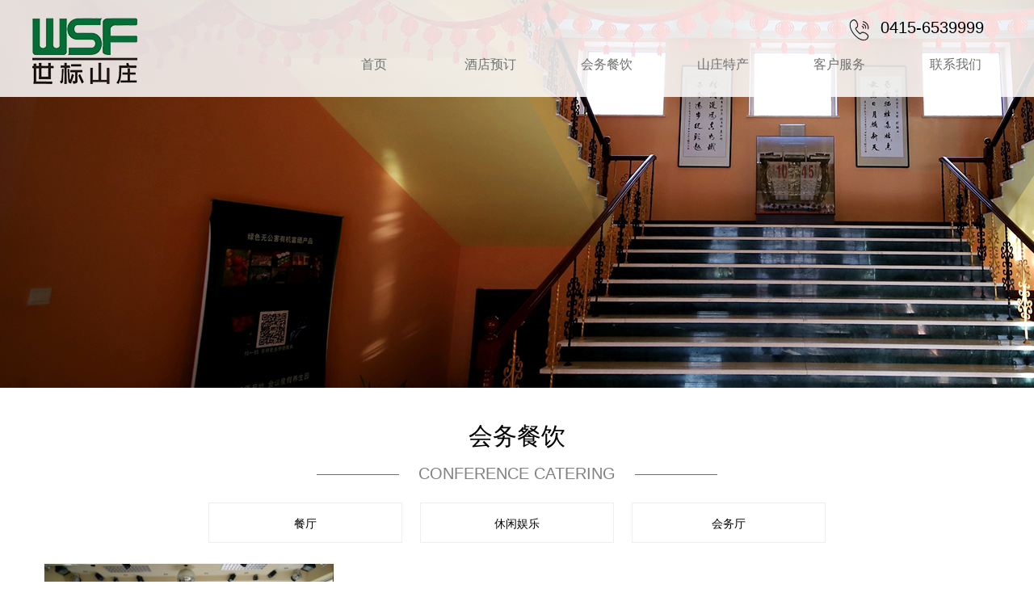

--- FILE ---
content_type: text/html; charset=utf-8
request_url: http://wsfhotel.cn/?m=home&c=Lists&a=index&tid=82
body_size: 2287
content:

	<!DOCTYPE html>
<html>
	<head>
		<meta http-equiv="Content-Type" content="text/html; charset=UTF-8">
		<meta name="viewport" content="width=device-width,initial-scale=1,maximum-scale=1">
		<title>会务厅_世标山庄世标山庄_世标山庄</title>               
		<meta name="keywords" content="酒店预订,会务餐饮,山庄特产,养生,世标山庄">
		<meta name="description" content="世标山庄-官网-世标山庄地处宽甸满族自治县，这里曾是清初200年的龙脉封禁之地，是“东亚人瑞”164岁阮国长老人生活的地方，在这里，我们提供给您的不仅仅是山水清音的美感与亲近天地的体验，更是远离喧嚣、回归自然的休闲生活。比起城市的雾霾天空与繁忙节奏，这里堪称人间仙境。世标山庄地处宽甸满族自治县，这里曾是清初200年的龙脉封禁之地，是“东亚人瑞”164岁阮国长老人生活的地方，在这里，我们提供给您的不仅仅是山水清音的美感与亲近天地的体验，更是远离喧嚣、回归自然的休闲生活。比起城市的雾霾天空与繁忙节奏，这里堪称人间仙境。">
		<link href="/favicon.ico" rel="shortcut icon" type="image/x-icon" />
				
		<link href="/template/pc/skin/style/css.css" rel="stylesheet" type="text/css">
		<link href="/template/pc/skin/style/css1.css" rel="stylesheet" type="text/css" media="screen and (max-width: 768px)">
		<link href="/template/pc/skin/style/bootstrap.min.css" rel="stylesheet" type="text/css">
		<script src="/template/pc/skin/js/jquery.min.js"></script>
		<script src="/template/pc/skin/js/bootstrap.min.js"></script>
	</head>
	<body>
	
		<div id="header">
			<div class="header-main">  
				<div id="header-logo" class="yd">
					<a href="http://www.wsfhotel.cn"><img src="/uploads/allimg/20221121/1-221121100Q4M1.png" /></a> 
				</div>
				<div class="header-nav"> 												
					<div class="header-phone yd">     
						<img src="/template/pc/skin/images/dh.png?t=1668654888" width="25px" height="28px">
						<span style="font-size:20px">0415-6539999</span>
					</div>
					<div class="clear"></div>
					<ul class="yd">							
						<li><a href="http://www.wsfhotel.cn">首页</a></li>
												<li class=""><a href="/?m=home&c=Lists&a=index&tid=3">酒店预订</a></li>
												<li class="active"><a href="/?m=home&c=Lists&a=index&tid=68">会务餐饮</a></li>
												<li class=""><a href="/?m=home&c=Lists&a=index&tid=69">山庄特产</a></li>
												<li class=""><a href="//wsfhotel.cn/?m=home&amp;c=Lists&amp;a=index&amp;tid=86">客户服务</a></li>
												<li class=""><a href="/?m=home&c=Lists&a=index&tid=30">联系我们</a></li>
													
					</ul>
					
					<nav class="navbar navbar-default pc" role="navigation">
						<div class="container-fluid"> 
							<div class="navbar-header">
								<button type="button" class="navbar-toggle" data-toggle="collapse"
										data-target="#example-navbar-collapse">
									<span class="icon-bar"></span>
									<span class="icon-bar"></span>
									<span class="icon-bar"></span>
								</button>
								<a href="http://www.wsfhotel.cn"><img class="nav-logo" src="/uploads/allimg/20221121/1-221121100Q4M1.png" /></a>
							</div>
							<div class="collapse navbar-collapse" id="example-navbar-collapse">
								<ul class="nav navbar-nav">
									<li><a href="http://www.wsfhotel.cn">首页</a></li>
																		<li class="dropdown">
										<a href="/?m=home&c=Lists&a=index&tid=3" class="dropdown-toggle">
											酒店预订										</a>
									</li>
																		<li class="dropdown">
										<a href="/?m=home&c=Lists&a=index&tid=68" class="dropdown-toggle">
											会务餐饮										</a>
									</li>
																		<li class="dropdown">
										<a href="/?m=home&c=Lists&a=index&tid=69" class="dropdown-toggle">
											山庄特产										</a>
									</li>
																		<li class="dropdown">
										<a href="//wsfhotel.cn/?m=home&amp;c=Lists&amp;a=index&amp;tid=86" class="dropdown-toggle">
											客户服务										</a>
									</li>
																		<li class="dropdown">
										<a href="/?m=home&c=Lists&a=index&tid=30" class="dropdown-toggle">
											联系我们										</a>
									</li>
																		
								</ul>
							</div>
						</div>
					</nav>
				
				
				
				</div>
			</div>
		</div>  
    			<!--幻灯片-->
			<div class="banner-dym">
				<img src="/uploads/allimg/20221121/1-2211211ZU42W.jpg">
			</div>
			<!--幻灯片结束-->
			
			<!--标题-->			
			<div class="dym-title">
				<span style="font-size:30px">会务餐饮</span>
				<div>
					<img src="/template/pc/skin/images/x.png" class="ydxian"/><span style="color:rgb(128, 128, 128); font-size:20px">CONFERENCE CATERING</span><img src="/template/pc/skin/images/x.png" class="ydxian" />
				</div>
			</div>			
			<!--标题结束-->
	
	
			
			
			<!--二级导航-->			
			
			<div class="erjidaohang">
				<ul>
										<a href="/?m=home&c=Lists&a=index&tid=80"><li>餐厅</li></a>
										<a href="/?m=home&c=Lists&a=index&tid=81"><li>休闲娱乐</li></a>
										<a href="/?m=home&c=Lists&a=index&tid=82"><li>会务厅</li></a>
									</ul>
			</div>			
			<!--二级导航结束-->	
				
			<div class="clear"></div>	
				
			<div class="lby-list">
				
				<ul>
										<li>
						<a href="/?m=home&c=View&a=index&aid=118"><img src="/uploads/allimg/20221121/1-221121194PM60.jpg"></a>
						<a href="/?m=home&c=View&a=index&aid=118"><span>会务厅</span></a>
					</li>
										
				</ul>
			</div>
			
			<div class="clear"></div>	
			
			<!-- 分页 -->
				<div class="blank-middle"></div>
				<div class="text-center">
					<ul class="pagination">
					    共<strong>1</strong>页 <strong>1</strong>条					</ul>
				</div>
                <div class="blank-large"></div>
			<!-- 分页 -->
				
				
			<div class="clear"></div>
			<!--底部-->
					<div class="footer">
						<div class="footer-main">  
							<p style="text-align:center">版权所有：世标山庄&nbsp; &nbsp;<a href="http://beian.miit.gov.cn/"><a href="https://beian.miit.gov.cn/" rel="nofollow" target="_blank">京ICP备09092249号-2</a></a>&nbsp; &nbsp;<a href="http://www.bjjh.com.cn/" target="_blank">技术支持：巨鸿科技</a>&nbsp; &nbsp;</p>
						</div>
					</div>
					<!--底部结束-->
			
	<script>
var _hmt = _hmt || [];
(function() {
  var hm = document.createElement("script");
  hm.src = "https://hm.baidu.com/hm.js?499724b144404c771b4911d51b5e2f4d";
  var s = document.getElementsByTagName("script")[0]; 
  s.parentNode.insertBefore(hm, s);
})();
</script>
</body>	
</html>

--- FILE ---
content_type: text/css
request_url: http://wsfhotel.cn/template/pc/skin/style/css.css
body_size: 3646
content:
html,body{
	margin: 0;
	padding: 0;
    font-family: "Microsoft yahei", sans-serif;
    text-decoration: none;
	/*background:url(../images/bj1.jpg);*/
	background:none;
}
ul{margin:0;padding:0;}
li{list-style:none;}
a{text-decoration:none;}
.clear{clear:both;}
.yd{display:block;}
.pc{display:none;}
/*.main{background:url(../images/bj1.jpg);}      背景！！！*/
#header{width:100%; height:120px;background:rgba(255, 255, 255, 0.85);z-index:10;position:absolute;}
#header-logo{float:left; padding-top:12.5px;}
.header-nav{ z-index:3; width:866px;float:right; }
.header-main{
	 width:1200px;
	 height:120px;
	 margin:0 auto;
 }
 
.header-phone{float:right;padding-top:23px;padding-right:22px;}
.header-phone span{padding-left:14px;display:block;float:right;}
.header-nav ul{margin-top:6px;z-index:100;float:right;margin:0;padding:0;}
.header-nav ul li{
	float:left;
	margin-left:30px;
	width:114px;
	text-align:center;
}
.header-nav ul li a{
	display:block;
	font-size:16px;
	line-height:50px;
	color:#707070;
}
.header-nav ul li:hover{
	border-bottom:3px solid #027027;
	}			
		
.banner{
	width:100%;
	height:700px;
	overflow:hidden;
	position:absolute;
	top:0;
	z-index:0;
}

/* owl-carousel轮播插件 */
.owl-carousel .owl-dots{position:absolute;top:50%;padding:0;text-align:left;width:20px;-webkit-transform:translateY(-50%);-ms-transform:translateY(-50%);transform:translateY(-50%)}
.owl-carousel .owl-dots .owl-dot{display:inline-block;position:relative;vertical-align:middle}
.owl-carousel .owl-dots .owl-dot span{width:8px;height:8px;margin:0 5px;border-radius:50%;background:#d3d3d3;display:inline-block;text-align:center;-webkit-transition:all ease .5s;-o-transition:all ease .5s;transition:all ease .5s}
.owl-carousel .owl-dots .owl-dot.active span{width:16px;height:8px;background:#000;border-radius:20px}
.owl-carousel .owl-nav i{font-size:24px;color:#fff;font-style:normal;
	line-height:40px;
}
.owl-carousel .owl-nav .owl-next,.owl-carousel .owl-nav .owl-prev{background:#000;width:42px;height:42px;line-height:48px;-webkit-transition:all ease .5s;-o-transition:all ease .5s;transition:all ease .5s;-webkit-transform:translateY(-50%);-ms-transform:translateY(-50%);transform:translateY(-50%);top:50%;position:absolute;text-align:center;border-radius:50%;opacity:0}
.owl-carousel .owl-nav .owl-prev{background:#000;left:20px;right:auto}
.owl-carousel .owl-nav .owl-next{right:20px}
/* owl-carousel轮播插件 */

/* 首页轮播 */
.slides-arrow:hover .owl-nav .owl-next,.slides-arrow:hover .owl-nav .owl-prev{opacity:.3}
.slides-arrow.dot-center .owl-dots{position:relative;top:-88px;padding:0;text-align:center;vertical-align:middle;display:inline-block;width:100%}
/* 首页轮播 */



#huadongmen-word{ 
	position:absolute; 
	top:35px; 
	left:340px; 
	z-index:2; 
	width:814px; 
	height:210px; 
}
.huadongmen-word p{font-size:13px; text-indent:2em;}
#huadongmen-list,.#huadongmen-list1{ 
	position:absolute; 
	top:45px; 
	left:22px; 
	z-index:3; 
	width:254px; 
	height:223px; 
	}
#huadongmen-list ul{
	padding-top:1px;
}
#huadongmen-list ul li{
	width:86%;
	margin:0 auto;
	line-height:42px;
	border-bottom:1px dashed #aaa;
	font-size:14px;
	list-style:inside;
	padding-left:10px;
	white-space:nowrap;
	overflow:hidden;
	text-overflow:ellipsis;
}
#huadongmen-list ul li:hover,#huadongmen-list ul li a:hover{
	color:#027027;
}
#huadongmen-list ul li a,#huadongmen-list1 ul li a{
	color:#323232;
}
#huadongmen-list1 ul{
	margin-top:10px;
}
#huadongmen-list1 ul li{
	width:40%;
	line-height:42px;
	font-size:14px;
	float:left;
	margin-left:9%;
}


.huadongmen-word a{
	display:block;
	float:right;
	position:inherit;
	bottom:0px;
	right:0px;
}
.huadongmen-word img{
	width:107px;
	height:36px;
}
.huadongmen-title{
	width:254px;
	height:50px;
	margin:0 auto;
	padding-top:20px;
}
.huadongmen-title img,.huadongmen-title span{
	float:left;
}
.huadongmen-title span{
	color:#333;
	font-size:18px;
	padding-left:5px;
	margin-top:-1px;
}
.huadongmen-title a{
	float:right;
}
.huadongmen-title a:hover span{
	color:#027027;
}
.huadongmen-gg{ 
	position:absolute; 
	top:-2px; 
	left:0px; 
	z-index:1; 
	width:300px; 
	height:278px; 
	background-color:rgba(235, 235, 235, 1);
	border-bottom-left-radius:10px; 
	}










.w_relationbtntab-001 .p_box002{ 
	width: 100%; 
	height:calc(100% - 50px); 
	border-width:1px; 
	border-style: solid; 
	border-color:rgba(228, 228, 228, 1); background-color:rgba(255,255,255,1); 
	}
.e_box {
    position: relative;
    border: 0;
    width: inherit;
    height: inherit;
    margin: 0;
    padding: 0
}

#w_relationbtntab-1546478874597 .p_box002{ 
	height:calc(100% - 60px); border-bottom-left-radius:10px; border-bottom-right-radius:10px; box-shadow:#d7d3cf 0px 5px 35px 0px; 
}

#w_relationbtntab-1546478874597 .p_box003{
	overflow:hidden; 
	}
.w_relationbtntab-001 .p_box003.active{ display: block; }
.w_relationbtntab-001 .p_box003{ 
	width:100%; height:100%; display:none; overflow: auto; 
	}




#main1{
	height:390px !important;
}

#w_relationbtntab-1546478874597{
	width:100%; 
	height:337px;
	position:relative;
	top:639px;
	}
.w_relationbtntab{
	width:1200px !important;
	margin:0 auto;
}
 .w_relationbtntab-001{ width:100%; min-height:200px; margin: 0 auto; }

.w_relationbtntab-001 .w_relationbtntab{ height:100%; width:100%; min-height: inherit; }
#w_relationbtntab-1546478874597 >div{ animation-fill-mode:both; }
#w_relationbtntab-1546478874597 .p_box001{ height:60px; }

.w_relationbtntab-001 .p_box001{ width:100%; height:60px; display: block; font-size: 0; position:relative !important; }

#w_relationbtntab-1546478874597 .p_link-000000{ width:calc((100% - 0px)/5); }
.w_relationbtntab-001 > div > div > .e_link-000{ width: calc(100% / 3); height: inherit; display: inline-block; }

#w_relationbtntab-1546478874597 .w_relationbtntab .p_box001 a:nth-child(1) .p_relationbtntab.active{ background:url(../images/sz6x1.png?tenantId=121622&viewType=1&v=1619664230000) no-repeat; }

#w_relationbtntab-1546478874597 .w_relationbtntab .p_box001 a:nth-child(1) .p_relationbtntab.active{ background:url(../images/sz6x1.png?tenantId=121622&viewType=1&v=1619664230000) no-repeat; }
.w_relationbtntab-001 .p_relationbtntab{ width: 100%; height: 100%; display: inline-block; vertical-align: middle; background-color: transparent; text-align: center; color: transparent; }
.w_relationbtntab-001 .p_vline{ width: 0; height: 100%; display: inline-block; vertical-align: middle; border-left-width: 0px; border-left-style: solid; border-color:rgba(225,225,225,1); }
.w_relationbtntab-001 .p_relationbtntab:before{ content: ''; width: 0; height: 100%; display: inline-block; vertical-align: middle; }
#w_relationbtntab-1546478874597 .w_relationbtntab .p_box001 a:nth-child(3) .p_relationbtntab.active{ background:url(../images/hw41.png?tenantId=121622&viewType=1&v=1619664230000) no-repeat; }
#w_relationbtntab-1546478874597 .w_relationbtntab .p_box001 a:nth-child(3) .p_relationbtntab.active{ background:url(../images/hw41.png?tenantId=121622&viewType=1&v=1619664230000) no-repeat; }
#w_relationbtntab-1546478874597 .w_relationbtntab .p_box001 a:nth-child(3) .p_relationbtntab{ background:url(../images/hw51.png?tenantId=121622&viewType=1&v=1619664230000) no-repeat; }


#w_relationbtntab-1546478874597 .w_relationbtntab .p_box001 a:nth-child(3) .p_relationbtntab{ background:url(../images/hw51.png?tenantId=121622&viewType=1&v=1619664230000) no-repeat; }
#w_relationbtntab-1546478874597 .w_relationbtntab .p_box001 a:nth-child(1) .p_relationbtntab{ background:url(../images/sz5x1.png?tenantId=121622&viewType=1&v=1619664230000) no-repeat; }    #w_relationbtntab-1546478874597 .w_relationbtntab .p_box001 a:nth-child(5) .p_relationbtntab{ background:url(../images/cy3.jpg?tenantId=121622&viewType=1&v=1619664230000) no-repeat; } #w_relationbtntab-1546478874597 .w_relationbtntab .p_box001 a:nth-child(5) .p_relationbtntab.active{ background:url(../images/cy4.png) no-repeat; } #w_relationbtntab-1546478874597 .w_relationbtntab .p_box001 a:nth-child(7) .p_relationbtntab{ background:url(../images/zs3.png?tenantId=121622&viewType=1&v=1619664230000) no-repeat; } #w_relationbtntab-1546478874597 .w_relationbtntab .p_box001 a:nth-child(7) .p_relationbtntab.active{ background:url(../images/zs4.png?tenantId=121622&viewType=1&v=1619664230000) no-repeat; } #w_relationbtntab-1546478874597 .w_relationbtntab .p_box001 a:nth-child(9) .p_relationbtntab{ background:url(../images/ys51.png?tenantId=121622&viewType=1&v=1619664230000) no-repeat; } #w_relationbtntab-1546478874597 .w_relationbtntab .p_box001 a:nth-child(9) .p_relationbtntab.active{ background:url(../images/ys61.png?tenantId=121622&viewType=1&v=1619664230000) no-repeat; }
#w_relationbtntab-1546478874597 .w_relationbtntab .p_box001 a:nth-child(1) .p_relationbtntab{ background:url(../images/sz5x1.png?tenantId=121622&viewType=1&v=1619664230000) no-repeat; }    #w_relationbtntab-1546478874597 .w_relationbtntab .p_box001 a:nth-child(5) .p_relationbtntab{ background:url(../images/cy3.jpg?tenantId=121622&viewType=1&v=1619664230000) no-repeat; } #w_relationbtntab-1546478874597 .w_relationbtntab .p_box001 a:nth-child(5) .p_relationbtntab.active{ background:url(../images/cy4.png) no-repeat; } #w_relationbtntab-1546478874597 .w_relationbtntab .p_box001 a:nth-child(7) .p_relationbtntab{ background:url(../images/zs3.png?tenantId=121622&viewType=1&v=1619664230000) no-repeat; } #w_relationbtntab-1546478874597 .w_relationbtntab .p_box001 a:nth-child(7) .p_relationbtntab.active{ background:url(../images/zs4.png?tenantId=121622&viewType=1&v=1619664230000) no-repeat; } #w_relationbtntab-1546478874597 .w_relationbtntab .p_box001 a:nth-child(9) .p_relationbtntab{ background:url(../images/ys51.png?tenantId=121622&viewType=1&v=1619664230000) no-repeat; } #w_relationbtntab-1546478874597 .w_relationbtntab .p_box001 a:nth-child(9) .p_relationbtntab.active{ background:url(../images/ys61.png?tenantId=121622&viewType=1&v=1619664230000) no-repeat; } 

/*二级导航*/
.erjidaohang{
	width:auto;
	margin:0 auto;
	display:table;
}
.erjidaohang ul li{
	width:240px;
	height:50px;
	border:1px solid #eee;
	line-height:50px;
	text-align:center;
	float:left;
	margin:11px;
	font-size:14px;
	color:#000 !important;
	}

.erjidaohang ul li:hover{
	background:#006e25;
	color:#fff !important;
}




/*单页面*/
#dym{
	background:#fff !important;
}
.banner-dym{
	width:100%;
	height:480px;
	overflow:hidden;
}
.dym-title{
	text-align:center;
	margin-top:40px;
}
.dym-title div span{
	line-height:50px;
}
.dym-title div img{
	position:relative;
	top:-5px;
}
.dym-zw{
	width:1200px;
	margin:0 auto;
}
.dym-zw h2{
	font-weight:300;
	line-height:60px;
	text-align:center;
	border-bottom:1px solid #eee;
}

.dym-zw img{
	margin:0 auto;
	display:table;
}

.dym-zw p{
	font-size:14px;
	line-height:28px;
}



/*列表页*/
.lby-list{
	width:1200px;
	margin:0 auto;
	display:block;
}
.lby-list ul li{
	width:30%;
	border:1px solid #eee;
	text-align:center;
	font-size:16px;
	float:left;
	margin:1.2%;
	}
.lby-list ul li img{
	width:100%;
	height:239px;
	}

.lby-list ul li span{
	line-height:55px;
}
.lby-list ul li a{
	color:#333;
	display:block;
}
.lby-list ul li a:hover{
	color:#006e25;
	}

@media screen and (max-width:980px) {
	
	
	.lby-list{
		width:100%;
	}
	.lby-list ul li{
		width:40%;
		margin:4%;
		}
	
}


/*联系我们*/
.contentus{
	width:1200px;
	height:470px;
	margin:0 auto;
	padding-top:30px;
}
.contentus-zizhi,.liuyan{
	width:33%;
	float:left;
}
.contentus-zizhi{
	padding-top:16px;
}
.contentus-zizhi img{
	width:90%;
	margin-top:25px;
}
.con-tit{
	color:#006e25;
	font-size:20px;
	font-weight:bold;
}
.contentus-message{
	width:24%;
	margin:0 5%;
	float:left;
}
.contentus-message p{
	color:#696969;
	font-size:16px;
	line-height:30px;
}
.liuyan{
	padding-top:20px;
}
.form-group{
	margin-bottom:20px;
}
.form-group span{
	width:62px;
	font-size:14px;
	color:#696969;
	display:block;
	line-height:44px;
	float:left;
	text-align:right;
	margin-right:15px;
}
.form-group input{
	width:300px;
	height:40px;
	line-height:40px;
	border:1px solid rgba(228, 228, 228, 1);
}
.form-group .textarea{
	width:300px;
	height:200px;
	border:1px solid rgba(228, 228, 228, 1);
}

.liuyan .form-button .button{
	width:100%;
	height:40px;
	color:#fff;
	font-size:18px;
	margin-top:20px;
	background:rgb(255, 146, 0);
	border:0;
}
.contentus-map{
	width:1200px;
	margin:0 auto;
	margin-top:50px;
}
/*内容页*/
.neirongye{
	width:1200px;
	margin:0 auto;
}
.neirongye h1{
	color:#1e1e1e;
	font-size:30px;
	text-align:center;
	display:block;
	margin-top:50px;
	color:#027027;
}
.neirongye h4{
	font-size:14px;
	width:100%;
	text-align:center;
	font-weight:normal;
	display:block;
	border-bottom:1px solid rgba(240,240,240,1);
	line-height:30px;
	color:#969696;
}
.neirongye img{

	margin:0 auto;
}

.neirongye div{
	padding:50px;
	text-indent:0;
	line-height:34px;
	font-size:16px;
	
}



/*酒店页面*/
.layout{
	
}
.x5 .padding-large-top a{
	width:600px;
	height:400px;
}
.zxyd a{
	width:100px;
	height:40px;
	background:rgba(255,102,0,1);
	display:table;
	text-align:center;
	color:#fff;
	line-height:40px;
	font-size:16px;
}
.MagicZoomBigImageCont{
	width:340px !important;
	height:340px !important;
}
.jdjs{
	width:1200px;
	margin:0 auto;
}
.jdjs-title{
	border-bottom:1px solid #ccc;
	margin-bottom:40px;
}
.jdjs-title span{
	display:block;
	width:114px;
	height:45px;
	line-height:45px;
	color:#fff;
	font-size:16px;
	background:#006e25;
	text-align:center;
}

.tzzg{
	width:1200px;
	margin:0 auto;
	padding:20px 0;
}
.tzzg ul li{
	border-bottom:1px solid #eee;
	padding:20px 0;
}

.tzzg-time{
	width:84px;
	height:84px;
	background:#eee;
	color:#707070;
	text-align:center;
	float:left;
	font-size:14px;
}
.tzzg ul li:hover .tzzg-time{
	background:#027027;
	color:#fff;
}
.tzzg-timey{
	font-size:22px;
	padding-top:20px;
	display:block;
	padding-bottom:3px;
}
.tzzg-content{
	float:right;
	width:1070px;
}
.tzzg-content-title{
	margin-bottom:12px;
}
.tzzg-content-title a{
	font-size:16px;
	color:#000;
}
.tzzg ul li:hover a{
	color:#027027;
}
.tzzg-content p{
	color:#707070;
	font-size:14px;
}





/*分页*/
.pagination {list-style:none;margin:0 auto;padding:0;display:table;vertical-align:bottom;margin-top:20px;}
.pagination li {display:inline-block!important;border:solid 1px #EBEBEB;border-radius:4px;margin:0 6px 0 6px;}
.pagination a {color:#333;padding:8px 12px;line-height:18px;display:block;transition:all 1s cubic-bezier(0.175,0.885,0.32,1) 0s}
.pagination .disabled a:link,.pagination .disabled a:visited,.pagination .disabled a:hover {cursor:not-allowed;pointer-events:none;color:#EBEBEB}
.pagination .active {pointer-events:none;background: #027027;}
.pagination .active a{color:#fff;}
.pagination .active,.pagination a:hover {transition:all .3s cubic-bezier(0.175,0.885,0.32,1) 0s}
.pagination-group {border-right:solid 1px #EBEBEB;border-radius:4px}
.pagination-group li {float:left;border-right:0;border-radius:0;}
.pagination-group li:not(:first-child):not(:last-child) {border-radius:0}
.pagination-group li:first-child {border-radius:4px 0 0 4px}
.pagination-group li:last-child {border-radius:0 4px 4px 0}
.pagination-group .active,.pagination-group a:hover {background:#f5f5f5;border-radius:0}
.pagination-big a {padding:10px 16px;font-size:16px}
.pagination-small a {padding:5px 10px;font-size:12px}
.pagination.border-main .active a,.pagination.border-sub .active a,.pagination.border-dot .active a,.pagination.border-black .active a,.pagination.border-gray .active a,.pagination.border-red .active a,.pagination.border-yellow .active a,.pagination.border-blue .active a,.pagination.border-green .active a {color:#fff}


.pagination li:hover{
	background: #027027;
	color:#fff;
}
.pagination li:hover a{
	color:#fff;
}

/*上一页下一页*/
.pn{
	width:1200px;
	margin:0 auto;
	font-size:14px;
	color:#656565;
}
.pn .pre,.pn .next{
	width:50%;
	float:left;
}
.pn .next{
	text-align:right;
}
.pn .pre a,.pn .next a{
	color:#656565;
}
.pn .pre a:hover,.pn .next a:hover{
	color:#027027;
}



 
.footer{
	width:100%;
	color:#333;
	background:url(../images/bj2.jpg);
	margin-top:42px;
}
.footer a{
	color:#333;
}
.footer p{
	margin:0;
	font-size:14px !important;
	line-height:42px !important;
}
 

--- FILE ---
content_type: text/css
request_url: http://wsfhotel.cn/template/pc/skin/style/css1.css
body_size: 3748
content:
html,body{
	margin: 0;
	padding: 0;
    font-family: "Microsoft yahei", sans-serif;
    text-decoration: none;
	/*background:url(../images/bj1.jpg);*/
	background:none;
}
ul{margin:0;padding:0;}
li{list-style:none;}
a{text-decoration:none;}
.yd{display:none;}
.pc{display:block;}
/*.main{background:url(../images/bj1.jpg);}      背景！！！*/
#header{width:100%; height:80px;background:rgba(255, 255, 255, 0.85);z-index:10;position:static;}
#header-logo{float:left; padding-top:12.5px;}
.header-nav{ z-index:3; width:100%;float:none; position:absolute;}
.navbar-header .nav-logo{height:60px;margin:10px 0 0 10px;}
.header-main{
	 width:100%;
	 height:80px;
	 margin:0 auto;
 }
.clear{clear:both;}
.header-phone{float:right;padding-top:23px;padding-right:22px;}
.header-phone span{padding-left:14px;display:block;float:right;}
.header-nav ul{margin-top:6px;z-index:100;float:right;margin:0;padding:0;}
.navbar-collapse{background:#fff;}
.header-nav ul li{
	float:left;
	margin-left:0px;
	width:50%;
	text-align:center;
	border:1px solid #eee;
}
.header-nav ul li a{
	display:block;
	font-size:16px;
	line-height:50px;
	color:#707070;
}
.header-nav ul li:hover{
	border-bottom:3px solid #027027;
	}			
		
.banner{
	width:100%;
	height:auto;
	overflow:hidden;
	position:inherit;
	z-index:-20;
}

/* owl-carousel轮播插件 */
.owl-carousel .owl-dots{position:absolute;top:50%;padding:0;text-align:left;width:20px;-webkit-transform:translateY(-50%);-ms-transform:translateY(-50%);transform:translateY(-50%)}
.owl-carousel .owl-dots .owl-dot{display:inline-block;position:relative;vertical-align:middle}
.owl-carousel .owl-dots .owl-dot span{width:8px;height:8px;margin:0 5px;border-radius:50%;background:#d3d3d3;display:inline-block;text-align:center;-webkit-transition:all ease .5s;-o-transition:all ease .5s;transition:all ease .5s}
.owl-carousel .owl-dots .owl-dot.active span{width:16px;height:8px;background:#000;border-radius:20px}
.owl-carousel .owl-nav i{font-size:24px;color:#fff;font-style:normal;
	line-height:40px;
}
.owl-carousel .owl-nav .owl-next,.owl-carousel .owl-nav .owl-prev{background:#000;width:42px;height:42px;line-height:48px;-webkit-transition:all ease .5s;-o-transition:all ease .5s;transition:all ease .5s;-webkit-transform:translateY(-50%);-ms-transform:translateY(-50%);transform:translateY(-50%);top:50%;position:absolute;text-align:center;border-radius:50%;opacity:0}
.owl-carousel .owl-nav .owl-prev{background:#000;left:20px;right:auto}
.owl-carousel .owl-nav .owl-next{right:20px}
/* owl-carousel轮播插件 */

/* 首页轮播 */
.slides-arrow:hover .owl-nav .owl-next,.slides-arrow:hover .owl-nav .owl-prev{opacity:.3}
.slides-arrow.dot-center .owl-dots{position:relative;top:-20px;padding:0;text-align:center;vertical-align:middle;display:inline-block;width:100%}
/* 首页轮播 */



#huadongmen-word{ 
	position:absolute; 
	top:35px; 
	left:340px; 
	z-index:2; 
	width:814px; 
	height:210px; 
}
.huadongmen-word p{font-size:13px; text-indent:2em;}
#huadongmen-list,.#huadongmen-list1{ 
	position:absolute; 
	top:45px; 
	left:22px; 
	z-index:3; 
	width:254px; 
	height:223px; 
	}
#huadongmen-list ul{
	padding-top:1px;
}
#huadongmen-list ul li{
	width:86%;
	margin:0 auto;
	line-height:42px;
	border-bottom:1px dashed #aaa;
	font-size:14px;
	list-style:inside;
	padding-left:10px;
	white-space:nowrap;
	overflow:hidden;
	text-overflow:ellipsis;
}
#huadongmen-list ul li:hover,#huadongmen-list ul li a:hover{
	color:#027027;
}
#huadongmen-list ul li a,#huadongmen-list1 ul li a{
	color:#323232;
}
#huadongmen-list1 ul{
	margin-top:10px;
}
#huadongmen-list1 ul li{
	width:40%;
	line-height:42px;
	font-size:14px;
	float:left;
	margin-left:9%;
}


.huadongmen-word a{
	display:block;
	float:right;
	position:inherit;
	bottom:0px;
	right:0px;
}
.huadongmen-word img{
	width:107px;
	height:36px;
}
.huadongmen-title{
	width:254px;
	height:32px;
	margin:0 auto;
	padding-top:20px;
}
.huadongmen-title img,.huadongmen-title span{
	float:left;
}
.huadongmen-title span{
	color:#333;
	font-size:18px;
	padding-left:5px;
	margin-top:-1px;
}
.huadongmen-title a{
	float:right;
}
.huadongmen-title a:hover span{
	color:#027027;
}
.huadongmen-gg{ 
	position:absolute; 
	top:-2px; 
	left:0px; 
	z-index:1; 
	width:300px; 
	height:278px; 
	background-color:rgba(235, 235, 235, 1);
	border-bottom-left-radius:10px; 
	}










.w_relationbtntab-001 .p_box002{ 
	width: 100%; 
	height:calc(100% - 50px); 
	border-width:1px; 
	border-style: solid; 
	border-color:rgba(228, 228, 228, 1); background-color:rgba(255,255,255,1); 
	}
.e_box {
    position: relative;
    border: 0;
    width: inherit;
    height: inherit;
    margin: 0;
    padding: 0
}

#w_relationbtntab-1546478874597 .p_box002{ 
	height:calc(100% - 60px); border-bottom-left-radius:10px; border-bottom-right-radius:10px; box-shadow:#d7d3cf 0px 5px 35px 0px; 
}

#w_relationbtntab-1546478874597 .p_box003{
	overflow:hidden; 
	}
.w_relationbtntab-001 .p_box003.active{ display: block; }
.w_relationbtntab-001 .p_box003{ 
	width:100%; height:100%; display:none; overflow: auto; 
	}


.ydxian{
	display:none;
}

#main1{
	height:390px !important;
}

#w_relationbtntab-1546478874597{
	width:100%; 
	height:337px;
	position:relative;
	top:639px;
	}
.w_relationbtntab{
	width:80% !important;
	margin:0 auto;
}
 .w_relationbtntab-001{ width:100%; min-height:200px; margin: 0 auto; }

.w_relationbtntab-001 .w_relationbtntab{ height:100%; width:100%; min-height: inherit; }
#w_relationbtntab-1546478874597 >div{ animation-fill-mode:both; }
#w_relationbtntab-1546478874597 .p_box001{ height:60px; }

.w_relationbtntab-001 .p_box001{ width:100%; height:60px; display: block; font-size: 0; position:relative !important; }

#w_relationbtntab-1546478874597 .p_link-000000{ width:calc((100% - 0px)/5); }
.w_relationbtntab-001 > div > div > .e_link-000{ width: calc(100% / 3); height: inherit; display: inline-block; }

#w_relationbtntab-1546478874597 .w_relationbtntab .p_box001 a:nth-child(1) .p_relationbtntab.active{ background:url(../images/sz6x1.png?tenantId=121622&viewType=1&v=1619664230000) no-repeat; }

#w_relationbtntab-1546478874597 .w_relationbtntab .p_box001 a:nth-child(1) .p_relationbtntab.active{ background:url(../images/sz6x1.png?tenantId=121622&viewType=1&v=1619664230000) no-repeat; }
.w_relationbtntab-001 .p_relationbtntab{ width: 100%; height: 100%; display: inline-block; vertical-align: middle; background-color: transparent; text-align: center; color: transparent; }
.w_relationbtntab-001 .p_vline{ width: 0; height: 100%; display: inline-block; vertical-align: middle; border-left-width: 0px; border-left-style: solid; border-color:rgba(225,225,225,1); }
.w_relationbtntab-001 .p_relationbtntab:before{ content: ''; width: 0; height: 100%; display: inline-block; vertical-align: middle; }
#w_relationbtntab-1546478874597 .w_relationbtntab .p_box001 a:nth-child(3) .p_relationbtntab.active{ background:url(../images/hw41.png?tenantId=121622&viewType=1&v=1619664230000) no-repeat; }
#w_relationbtntab-1546478874597 .w_relationbtntab .p_box001 a:nth-child(3) .p_relationbtntab.active{ background:url(../images/hw41.png?tenantId=121622&viewType=1&v=1619664230000) no-repeat; }
#w_relationbtntab-1546478874597 .w_relationbtntab .p_box001 a:nth-child(3) .p_relationbtntab{ background:url(../images/hw51.png?tenantId=121622&viewType=1&v=1619664230000) no-repeat; }


#w_relationbtntab-1546478874597 .w_relationbtntab .p_box001 a:nth-child(3) .p_relationbtntab{ background:url(../images/hw51.png?tenantId=121622&viewType=1&v=1619664230000) no-repeat; }
#w_relationbtntab-1546478874597 .w_relationbtntab .p_box001 a:nth-child(1) .p_relationbtntab{ background:url(../images/sz5x1.png?tenantId=121622&viewType=1&v=1619664230000) no-repeat; }    #w_relationbtntab-1546478874597 .w_relationbtntab .p_box001 a:nth-child(5) .p_relationbtntab{ background:url(../images/cy3.jpg?tenantId=121622&viewType=1&v=1619664230000) no-repeat; } #w_relationbtntab-1546478874597 .w_relationbtntab .p_box001 a:nth-child(5) .p_relationbtntab.active{ background:url(../images/cy4.png) no-repeat; } #w_relationbtntab-1546478874597 .w_relationbtntab .p_box001 a:nth-child(7) .p_relationbtntab{ background:url(../images/zs3.png?tenantId=121622&viewType=1&v=1619664230000) no-repeat; } #w_relationbtntab-1546478874597 .w_relationbtntab .p_box001 a:nth-child(7) .p_relationbtntab.active{ background:url(../images/zs4.png?tenantId=121622&viewType=1&v=1619664230000) no-repeat; } #w_relationbtntab-1546478874597 .w_relationbtntab .p_box001 a:nth-child(9) .p_relationbtntab{ background:url(../images/ys51.png?tenantId=121622&viewType=1&v=1619664230000) no-repeat; } #w_relationbtntab-1546478874597 .w_relationbtntab .p_box001 a:nth-child(9) .p_relationbtntab.active{ background:url(../images/ys61.png?tenantId=121622&viewType=1&v=1619664230000) no-repeat; }
#w_relationbtntab-1546478874597 .w_relationbtntab .p_box001 a:nth-child(1) .p_relationbtntab{ background:url(../images/sz5x1.png?tenantId=121622&viewType=1&v=1619664230000) no-repeat; }    #w_relationbtntab-1546478874597 .w_relationbtntab .p_box001 a:nth-child(5) .p_relationbtntab{ background:url(../images/cy3.jpg?tenantId=121622&viewType=1&v=1619664230000) no-repeat; } #w_relationbtntab-1546478874597 .w_relationbtntab .p_box001 a:nth-child(5) .p_relationbtntab.active{ background:url(../images/cy4.png) no-repeat; } #w_relationbtntab-1546478874597 .w_relationbtntab .p_box001 a:nth-child(7) .p_relationbtntab{ background:url(../images/zs3.png?tenantId=121622&viewType=1&v=1619664230000) no-repeat; } #w_relationbtntab-1546478874597 .w_relationbtntab .p_box001 a:nth-child(7) .p_relationbtntab.active{ background:url(../images/zs4.png?tenantId=121622&viewType=1&v=1619664230000) no-repeat; } #w_relationbtntab-1546478874597 .w_relationbtntab .p_box001 a:nth-child(9) .p_relationbtntab{ background:url(../images/ys51.png?tenantId=121622&viewType=1&v=1619664230000) no-repeat; } #w_relationbtntab-1546478874597 .w_relationbtntab .p_box001 a:nth-child(9) .p_relationbtntab.active{ background:url(../images/ys61.png?tenantId=121622&viewType=1&v=1619664230000) no-repeat; } 


.indexmain{
	width:90%;
	margin:0 auto;
}
.indexmain-main h2{
	color:#027027;
	font-size:24px;
	display:block;
	text-align:center;
	margin-top:30px;
	margin-bottom:20px;
}
.indexmain-word{
	font-size:14px;
	line-height:24px;
	text-indent:2em;
}
.indexmain-word p{
	padding:10px 0;
}
.indexmore{
	width:107px;
	height:36px;
	float:right;
	margin-top:20px;
}
.indexmainmore{
	color:#000;
	display:block;
	float:right;
	font-size:13px;
	padding-top:10px;
}














/*二级导航*/
.erjidaohang{
	width:100%;
}
.erjidaohang ul li{
	width:40%;
	height:50px;
	border:1px solid #eee;
	line-height:50px;
	text-align:center;
	float:left;
	margin:11px 4.6%;
	font-size:14px;
	color:#000 !important;
	}

.erjidaohang ul li:hover{
	background:#006e25;
	color:#fff !important;
}




/*单页面*/
#dym{
	background:#fff !important;
}
.banner-dym{
	width:100%;
	height:auto;
	overflow:hidden;
}
.banner-dym img{
	width:100%;
}
.dym-title{
	text-align:center;
	margin-top:40px;
}
.dym-title div span{
	line-height:50px;
}
.dym-title div img{
	position:relative;
	top:-5px;
}
.dym-zw{
	width:80%;
	margin:0 auto;
}
.dym-zw h2{
	font-weight:300;
	line-height:60px;
	text-align:center;
	border-bottom:1px solid #eee;
}

.dym-zw img{
	width:100%;
	margin:0 auto;
	display:table;
}

.dym-zw p{
	font-size:14px;
	line-height:28px;
}

/*列表页*/
.lby-list{
	width:100%;
}
.lby-list ul{width:100%;}
.lby-list ul li{
	width:40%;
	border:1px solid #eee;
	text-align:center;
	font-size:16px;
	float:left;
	margin:11px 4.7%;
	}
.lby-list ul li img{
	width:100%;
	height:auto;
	}

.lby-list ul li span{
	line-height:55px;
}
.lby-list ul li a{
	color:#333;
	display:block;
}
.lby-list ul li a:hover{
	color:#006e25;
	}



/*联系我们*/
.contentus{
	width:80%;
	height:auto;
	margin:0 auto;
	padding-top:30px;
}
.contentus-zizhi,.liuyan{
	width:100%;
	float:none;
}
.contentus-zizhi{
	padding-top:16px;
}
.contentus-zizhi img{
	width:50%;
	margin-top:25px;
}
.con-tit{
	color:#006e25;
	font-size:20px;
	font-weight:bold;
}
.contentus-message{
	width:100%;
	margin:0;
	float:none;
	text-align:center;
}
.contentus-message p{
	color:#696969;
	font-size:16px;
	line-height:30px;
}
.liuyan{
	padding-top:20px;
}
.form-group{
	display:table;
	margin:0 auto;
	margin-bottom:20px;
}
.form-group span{
	width:62px;
	font-size:14px;
	color:#696969;
	display:block;
	line-height:44px;
	float:left;
	text-align:right;
	margin-right:15px;
}
.form-group input{
	width:300px;
	height:40px;
	line-height:40px;
	border:1px solid rgba(228, 228, 228, 1);
}
.form-group .textarea{
	width:300px;
	height:200px;
	border:1px solid rgba(228, 228, 228, 1);
}

.liuyan .form-button .button{
	width:100%;
	height:40px;
	color:#fff;
	font-size:18px;
	margin-top:20px;
	background:rgb(255, 146, 0);
	border:0;
}
.contentus-map{
	width:80%;
	margin:0 auto;
	margin-top:50px;
}
/*内容页*/
.neirongye{
	width:80%;
	margin:0 auto;
}
.neirongye h1{
	color:#1e1e1e;
	font-size:22px;
	text-align:center;
	display:block;
	margin-top:50px;
	color:#027027;
}
.neirongye h4{
	font-size:14px;
	width:100%;
	text-align:center;
	font-weight:normal;
	display:block;
	border-bottom:1px solid rgba(240,240,240,1);
	line-height:30px;
	color:#969696;
	margin-bottom:20px;
}
.neirongye img{
	width:100%;
	margin:0 auto;
	text-indent:0;
}
.neirongye div{
	padding:0px;
	text-indent:0;
	line-height:34px;
	font-size:16px;
	text-align:left;
}



/*酒店页面*/
.layout{
	
}
.x5 .padding-large-top a{
	width:100% !important;
	height:auto;
}
.x5,.x7{
	float:none;
}
.x7 {width:90%;float:none;margin:0 auto;}



.zxyd a{
	width:100px;
	height:40px;
	background:rgba(255,102,0,1);
	display:table;
	text-align:center;
	color:#fff;
	line-height:40px;
	font-size:16px;
}
.MagicZoomBigImageCont{
	width:340px !important;
	height:340px !important;
}
.jdjs{
	width:80%;
	margin:0 auto;
}
.jdjs-title{
	border-bottom:1px solid #ccc;
	margin-bottom:40px;
}
.jdjs-title span{
	display:block;
	width:114px;
	height:45px;
	line-height:45px;
	color:#fff;
	background:#006e25;
	text-align:center;
}
.jdjs-content img{
	width:100%;
}

.tzzg{
	width:90%;
	margin:0 auto;
	padding:20px 0;
}
.tzzg ul li{
	border-bottom:1px solid #eee;
	padding:20px 0;
}

.tzzg-time{
	width:22%;
	height:auto;
	background:#eee;
	color:#707070;
	text-align:center;
	float:left;
	font-size:12px;
	padding-bottom:10px;
}
.tzzg ul li:hover .tzzg-time{
	background:#027027;
	color:#fff;
}
.tzzg-timey{
	font-size:18px;
	padding-top:20px;
	display:block;
	padding-bottom:3px;
}
.tzzg-content{
	float:right;
	width:72%;
}
.tzzg-content-title a{
	font-size:16px;
	color:#000;
}
.tzzg ul li:hover a{
	color:#027027;
}
.tzzg-content p{
	color:#707070;
	font-size:14px;
}





/*分页*/
.pagination {list-style:none;margin:0 auto;padding:0;display:table;vertical-align:bottom;margin-top:20px;}
.pagination li {display:inline-block!important;border:solid 1px #EBEBEB;border-radius:4px;margin:0 6px 0 6px;}
.pagination a {color:#333;padding:8px 12px;line-height:18px;display:block;transition:all 1s cubic-bezier(0.175,0.885,0.32,1) 0s}
.pagination .disabled a:link,.pagination .disabled a:visited,.pagination .disabled a:hover {cursor:not-allowed;pointer-events:none;color:#EBEBEB}
.pagination .active {pointer-events:none;background: #027027;}
.pagination .active a{color:#fff;}
.pagination .active,.pagination a:hover {transition:all .3s cubic-bezier(0.175,0.885,0.32,1) 0s}
.pagination-group {border-right:solid 1px #EBEBEB;border-radius:4px}
.pagination-group li {float:left;border-right:0;border-radius:0;}
.pagination-group li:not(:first-child):not(:last-child) {border-radius:0}
.pagination-group li:first-child {border-radius:4px 0 0 4px}
.pagination-group li:last-child {border-radius:0 4px 4px 0}
.pagination-group .active,.pagination-group a:hover {background:#f5f5f5;border-radius:0}
.pagination-big a {padding:10px 16px;font-size:16px}
.pagination-small a {padding:5px 10px;font-size:12px}
.pagination.border-main .active a,.pagination.border-sub .active a,.pagination.border-dot .active a,.pagination.border-black .active a,.pagination.border-gray .active a,.pagination.border-red .active a,.pagination.border-yellow .active a,.pagination.border-blue .active a,.pagination.border-green .active a {color:#fff}


.pagination li:hover{
	background: #027027;
	color:#fff;
}
.pagination li:hover a{
	color:#fff;
}

/*上一页下一页*/
.pn{
	width:80%;
	margin:0 auto;
	font-size:14px;
	color:#656565;
}
.pn .pre,.pn .next{
	width:50%;
	float:left;
}
.pn .next{
	text-align:right;
}
.pn .pre a,.pn .next a{
	color:#656565;
}
.pn .pre a:hover,.pn .next a:hover{
	color:#027027;
}



 
.footer{
	width:100%;
	color:#333;
	background:url(../images/bj2.jpg);
	margin-top:42px;
}
.footer a{
	color:#333;
}
.footer p{
	margin:0;
	font-size:12px !important;
	line-height:42px !important;
}
 